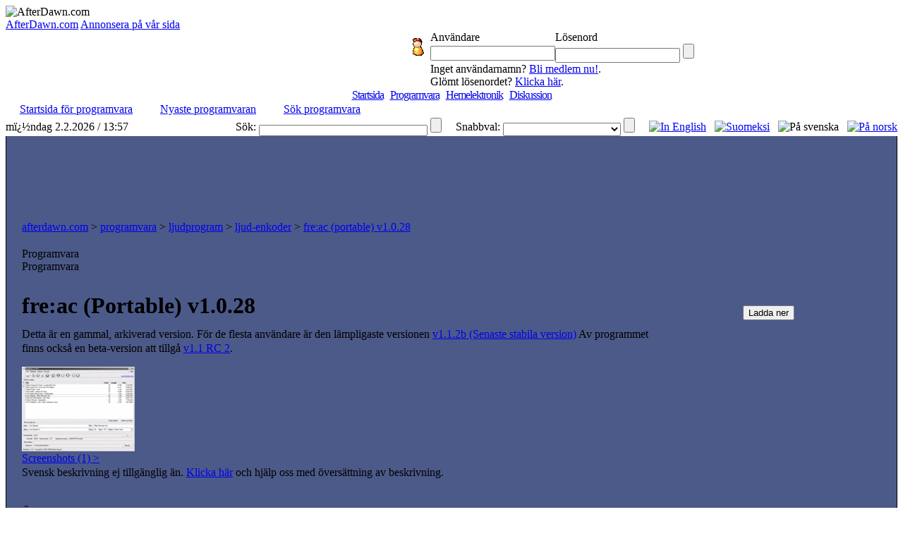

--- FILE ---
content_type: text/html;charset=windows-1252
request_url: http://sv.afterdawn.com/programvara/ljudprogram/ljud_enkoder/bonkenc_portable.cfm/v1_0_28
body_size: 6817
content:



	<script type="text/javascript" src="https://cdn2.afterdawn.fi/scripts/jquery-lite.js"></script>
	
		<script type="text/javascript" src="https://cdn2.afterdawn.fi/scripts/thickbox-sv-3-1.js"></script>
	
	<link rel="stylesheet" href="https://cdn1.afterdawn.fi/scripts/ThickBox.css" type="text/css" media="screen" />



<!DOCTYPE HTML PUBLIC "-//W3C//DTD HTML 4.0 Transitional//EN">

<html>
<head>
	<title>fre:ac  (Portable) v1.0.28 (freeware)</title>
	<meta name="Author" content="AfterDawn.com">
	<meta name="Classification" content="DivX, DVDR, video, audio, packning, editering, nyheter och program.">
	<meta name="Description" content="">
	<meta name="KeyWords" content="">
	<META HTTP-EQUIV="Expires" CONTENT="Mon, 06 Jan 1990 00:00:01 GMT">
	<META HTTP-EQUIV="Pragma" CONTENT="no-cache">
	<meta http-equiv="Content-Type" content="text/html;charset=windows-1252">
	<meta HTTP-EQUIV="Content-Language" content="SV">
	<META NAME="revisit-after" CONTENT="1 days">
	<META name="Distribution" content="Global">
	<!-- TradeDoubler site verification 1478163 -->
	<link rel="P3Pv1" href="http://www.afterdawn.com/w3c/p3p.xml">
	<link rel="alternate" type="application/rss+xml" href="http://rss.afterdawn.com/software_swe_updates.xml" title="AfterDawn programvara nyaste uppdateringar">
	<link rel="STYLESHEET" type="text/css" href="http://i.afterdawn.com/v3/adv3d.css?260202">
	<link rel="STYLESHEET" type="text/css" href="http://i.afterdawn.com/v3/ad_structure.css?260202">
	<link rel="STYLESHEET" type="text/css" href="http://i.afterdawn.com/v3/sideboxes.css?260202">
	<link rel="apple-touch-icon" href="http://i.afterdawn.com/v3/apple-touch-icon2.png" type="image/png" />
	
	<script type="text/javascript" src="https://cdn3.afterdawn.fi/filepedia_fin/fp_software_specific.js"></script>
	
	
	<script data-ad-client="ca-pub-5626074131133514" async src="https://pagead2.googlesyndication.com/pagead/js/adsbygoogle.js"></script>
</head>
<body>

	

<div id="afterdawn_logo">
	
	
	
		
	
	<img src="http://i.afterdawn.com/v3/afterdawn_logo.gif" alt="AfterDawn.com" usemap="#logomap">
	<map id="logomap" name="logomap">
		<area shape="poly" coords="297,63,298,38,71,32,57,1,25,8,8,35,9,82,53,65" href="/">
	</map>
</div>





	<div class="topbar_links">
		
			<span><a href="http://sv.afterdawn.com/general/company.cfm">AfterDawn.com</a></span>
		
			<span><a href="http://sv.afterdawn.com/general/annonsera.cfm">Annonsera på vår sida</a></span>
		
	</div>




	<div id="top_forms">
		<table cellpadding="0" cellspacing="0">
			<tr>
				<td rowspan="5" class="top_spacer">
					<img src="http://i.afterdawn.com/v3/spacer.gif" width="567" height="1" alt="">
				</td>
			</tr>
			<tr>
				<td rowspan="2" width="35" align="center">
					<img src="http://i.blasteroids.com/top_form_usr.gif" width="16" height="25" alt="User" class="icon">
				</td>
				
					<td>Användare</td>
					<td>Lösenord</td>
				
				<td rowspan="2">&nbsp;</td>
			</tr>
			<tr>
				
					<form action="http://loggain.afterdawn.com/login.cfm" method="post">
						<td>
							<input type="text" name="user">
						</td>
						<td>
							<input type="password" name="pwd">
							<input type="submit" value="" class="submit">
						</td>
					</form>
				
			</tr>
			<tr>
				<td class="corner_left">&nbsp;</td>
				
					<td colspan="2" class="register_link">
						Inget användarnamn? <a href="http://loggain.afterdawn.com/joinform.cfm">Bli medlem nu!</a>.<br />
						Glömt lösenordet? <a href="http://loggain.afterdawn.com/lost_password.cfm">Klicka här</a>.
					</td>
				
				<td class="corner_right">&nbsp;</td>
			</tr>
			<tr>
				<td colspan="4" class="top_spacer">
					<img src="http://i.afterdawn.com/v3/spacer.gif" width="220" height="1" alt="">
				</td>
			</tr>
		</table>
	</div>


<!-- google_ad_section_start(weight=ignore) -->
<table border="0" cellpadding="0" cellspacing="0" height="100%" width="100%">
	<tr>
		<td align="center" valign="top">
			<table border="0" cellpadding="0" cellspacing="0" width="100%">
				<tr>
					<td align="left" colspan="2">
						<table align="left" border="0" cellpadding="0" cellspacing="0" width="100%">
							<tr>
								<td valign="top">
								</td>
								<td>
									<table cellpadding="0" cellspacing="0" width="100%">
										

<tr>
	<td colspan="2" align="center">
		
		
			<div class="menu" style="letter-spacing:-1px;">
				<nobr>
				
				
				
					
					<span class="two">&nbsp;</span>
					<span class="not_selected"><a href="http://sv.afterdawn.com/">Startsida</a></span>
				
					
						
						
					
					<span class="twentyone">&nbsp;</span>
					<span class="selected"><a href="http://sv.afterdawn.com/programvara/">Programvara</a></span>
				
					
						
						
					
					<span class="twelve">&nbsp;</span>
					<span class="not_selected"><a href="http://sv.afterdawn.com/hemelektronik/">Hemelektronik</a></span>
				
					
						
						
					
					<span class="twentytwo">&nbsp;</span>
					<span class="not_selected"><a href="http://diskussion.afterdawn.com/">Diskussion</a></span>
				
				
					
				
				<span class="twenty">&nbsp;</span>
				</nobr>
			</div>
		 

	</td>
</tr>


<tr>
	<td class="submenubg" colspan="2" width="100%" height="23">
		<table border="0" cellpadding="0" cellspacing="0">
			<tr>
		  		<td class="submenu">

  <nobr><img src="http://i.afterdawn.com/v3/subarrow2.gif" width="16" height="14">&nbsp;<a href="/programvara/" class="submenu" style="padding-right:3px">Startsida för programvara</a><span style="font-weight:bold">&nbsp;&nbsp;&nbsp;</span></nobr>

  <nobr><img src="http://i.afterdawn.com/v3/subarrow2.gif" width="16" height="14">&nbsp;<a href="/programvara/nyaste_programvaran/" class="submenu" style="padding-right:3px">Nyaste programvaran</a><span style="font-weight:bold">&nbsp;&nbsp;&nbsp;</span></nobr>

  <nobr><img src="http://i.afterdawn.com/v3/subarrow2.gif" width="16" height="14">&nbsp;<a href="/sok/programvara.cfm" class="submenu" style="padding-right:3px">Sök programvara</a>


				</td>
			</tr>
		</table>
	</td>
</tr>


	<tr>
		<td align="left" class="langselect_a"><nobr>mï¿½ndag 2.2.2026 / 13:57</nobr></td>
		<td align="right" class="langselect_b">
			<table cellpadding="0" cellspacing="0" border="0">
				<td class="langselect_c">Sök:&nbsp;</td>
				<form name="searchbox" action="http://sv.afterdawn.com/sok/sokresultat.cfm" method="get">
					<td class="langselect_d">
						<input style="font-size:9px; font-family:Verdana, Geneva, Arial, Helvetica, sans-serif;" vspace="0" name="q" size="45" maxlength="150" type="text">
						<input type="submit" value="" class="quickmenu_gobutton" name="sa"/>
						<input type="hidden" name="domains" value="afterdawn.com"></input>
						<input type="hidden" name="sitesearch" value="afterdawn.com"></input>
						<input type="hidden" name="client" value="pub-5626074131133514"></input>
						<input type="hidden" name="forid" value="1"></input>
						<input type="hidden" name="channel" value="6372662082"></input>
						<input type="hidden" name="ie" value="ISO-8859-1"></input>
						<input type="hidden" name="oe" value="ISO-8859-1"></input>
						<input type="hidden" name="cof" value="GALT:#000080;GL:1;DIV:#FFFFFF;VLC:000080;AH:center;BGC:FFFFFF;LBGC:3D486E;ALC:000080;LC:000080;T:000000;GFNT:DDDDFD;GIMP:DDDDFD;LH:50;LW:150;L:http://i.afterdawn.com/afterdawn_google_logo.gif;S:http://www.afterdawn.com/;FORID:11"></input>
						<input type="hidden" name="hl" value="sv"></input>
						<input type="hidden" name="lr" value="lang_sv"></input>
					</td>
				</form>
				<td class="langselect_c">&nbsp;&nbsp;&nbsp;&nbsp;&nbsp;Snabbval:&nbsp;</td>
				<form name="quickmenu" action="http://sv.afterdawn.com/" method="post">
					<input type="hidden" name="page" value="Programvara">
					<input type="hidden" name="lang" value="swe">
					<input type="hidden" name="subalign" value="home">
					<td class="langselect_d">
						<select name="quick" class="langselect" onchange="document.location=(this.options[this.selectedIndex].value)">
							<option value=""></option>
							<option value="http://sv.afterdawn.com/programvara/nyaste_programvaran/">Nyaste uppdateringar</option>
							<option value="http://sv.afterdawn.com/programvara/popularaste_programvaran/">Populäraste programmen</option>
							<option value="http://diskussion.afterdawn.com/">Diskussion</option>
						</select>
						<input type="submit" value="" class="quickmenu_gobutton"/>
					</td>
				</form>
				<td class="langselect_c">&nbsp;&nbsp;&nbsp;&nbsp;&nbsp;</td>

				<td class="langselect_d">
					<a href="http://www.afterdawn.com/"><img src="http://i.afterdawn.com/v3/flag_eng.gif" alt="In English" title="In English" /></a>&nbsp;&nbsp;
					<a href="http://fin.afterdawn.com/"><img src="http://i.afterdawn.com/v3/flag_fin.gif" alt="Suomeksi" title="Suomeksi" /></a>&nbsp;&nbsp;
					<img src="http://i.afterdawn.com/v3/flag_swe.gif" alt="På svenska" title="På svenska" />&nbsp;&nbsp;
					<a href="http://no.afterdawn.com/"><img src="https://cdn3.afterdawn.fi/v3/flag_nor.gif" alt="På norsk" title="På norsk" /></a>
				</td>

			</table>
		</td>
	</tr>

				<tr>
					<td align="left" colspan="2" style="background-color:#4C5A89; padding:10px 2px 10px 2px; border:1px solid black; border-top:0px" width="100%">
						
						  
<div align="center">
	<script type="text/javascript"><!--
		google_ad_client = "pub-5626074131133514";
		/* ad/swe - main site, top 728x90 */
		google_ad_slot = "5797418891";
		google_ad_width = 728;
		google_ad_height = 90;
		//-->
	</script>
	<script type="text/javascript" src="http://pagead2.googlesyndication.com/pagead/show_ads.js">
	</script>
</div>

						
				  		<table border="0" cellpadding="0" cellspacing="10" width="100%">
				    	  <tr>
						    	<td valign="top">
				      				<table border="0" class="maintable" cellpadding="10" cellspacing="0" width="100%">
					    				<tr>
						  					<td class="path" colspan="2"><a href="http://sv.afterdawn.com/" class="path">afterdawn.com</a> &gt; <a href="http://sv.afterdawn.com/programvara/" class="path">programvara</a> &gt; <a href="http://sv.afterdawn.com/programvara/ljudprogram/" class="path">ljudprogram</a> &gt; <a href="http://sv.afterdawn.com/programvara/ljudprogram/ljud_enkoder/" class="path">ljud-enkoder</a> &gt; <a href="http://sv.afterdawn.com/programvara/ljudprogram/ljud_enkoder/bonkenc_portable.cfm" class="path">fre:ac  (portable) v1.0.28</a</td>
										</tr>
										<tr>
											<td valign="top">
												



<table border="0" cellpadding="0" cellspacing="0">
  <tr>
    <td background="http://i.afterdawn.com/v3/titlebg5.gif" class="titlepic" width="356" height="30">
      <div class="subhead1">Programvara</div>
      <div class="subhead2">Programvara</div>
    </td>
  </tr>
</table>




												<table border="0" cellpadding="0" cellspacing="0" class="maintable2">
													<tr>
														<td valign="top">
															<table cellpadding="0" cellspacing="0"><!-- google_ad_section_end(weight=ignore) -->



	

		

		
			<tr>
				<td valign="top">

				<table cellpadding="0" cellspacing="0" width="100%">
					<tr style="height:200px;">
						<td class="smalltext" valign="top" style="line-height:20px">
						
						<h1>fre:ac  (Portable) v1.0.28</h1>
						
						
							
	 
	
	
		
		<p id="version-message">Detta är en gammal, arkiverad version. För de flesta användare är den lämpligaste versionen <a href="/programvara/ljudprogram/ljud_enkoder/bonkenc_portable.cfm/v1_1_2b">v1.1.2b (Senaste stabila version)</a> Av programmet finns också en beta-version att tillgå <a href="/programvara/ljudprogram/ljud_enkoder/bonkenc_portable.cfm/v1_1_rc_2">v1.1 RC 2</a>.<br /></p>
	



						
						
						<div class="file_desc">
							

								
									<div class="screenshot">
									
										<a href="https://cdn2.afterdawn.fi/screenshots/normal/1934.jpg" rel="galleria" title="fre:ac  (Portable) v1.0.14&nbsp;screenshot" target="_blank" class="thickbox" ><img src="https://cdn2.afterdawn.fi/screenshots/thumbs/1934.png" width="160px" height="120px" /><br />Screenshots&nbsp;(1)&nbsp;&gt;</a>
									
									</div>
								

								

									
										Svensk beskrivning ej tillgänglig än. <a href="http://sv.afterdawn.com/programvara/content_correction.cfm?software_id=2521">Klicka här</a> och hjälp oss med översättning av beskrivning.
									

								

							
						</div>
						
						
						
							<br />
							<p class="editions">
								<strong>Övriga editioner:</strong><br />
								
									<a href="/programvara/ljudprogram/ljud_enkoder/fre_ac_bonkenc_portableapps.cfm" id="rightbar_link">fre:ac (PortableApps)</a><br />
								
									<a href="/programvara/ljudprogram/ljud_enkoder/fre_ac_bonkenc_portableapps.cfm" id="rightbar_link">fre:ac (PortableApps)</a><br />
								
									<a href="/programvara/ljudprogram/ljud_enkoder/fre_ac_bonkenc_portableapps.cfm" id="rightbar_link">fre:ac (PortableApps)</a><br />
								
									<a href="/programvara/ljudprogram/ljud_enkoder/fre_ac_bonkenc_portableapps.cfm" id="rightbar_link">fre:ac (PortableApps)</a><br />
								
									<a href="/programvara/ljudprogram/ljud_enkoder/fre_ac_bonkenc_portableapps.cfm" id="rightbar_link">fre:ac (PortableApps)</a><br />
								
									<a href="/programvara/ljudprogram/ljud_enkoder/fre_ac_bonkenc_portableapps.cfm" id="rightbar_link">fre:ac (PortableApps)</a><br />
								
									<a href="/programvara/ljudprogram/ljud_enkoder/fre_ac_bonkenc_portableapps.cfm" id="rightbar_link">fre:ac (PortableApps)</a><br />
								
									<a href="/programvara/ljudprogram/ljud_enkoder/fre_ac_bonkenc_portableapps.cfm" id="rightbar_link">fre:ac (PortableApps)</a><br />
								
									<a href="/programvara/ljudprogram/ljud_enkoder/fre_ac_bonkenc_portableapps.cfm" id="rightbar_link">fre:ac (PortableApps)</a><br />
								
									<a href="/programvara/ljudprogram/ljud_enkoder/fre_ac_bonkenc_portableapps.cfm" id="rightbar_link">fre:ac (PortableApps)</a><br />
								
									<a href="/programvara/ljudprogram/ljud_enkoder/fre_ac_bonkenc_portableapps.cfm" id="rightbar_link">fre:ac (PortableApps)</a><br />
								
									<a href="/programvara/ljudprogram/ljud_enkoder/fre_ac_-_free_audio_converter_bonkenc.cfm" id="rightbar_link">fre:ac - free audio converter</a><br />
								
									<a href="/programvara/ljudprogram/ljud_enkoder/fre_ac_-_free_audio_converter_bonkenc.cfm" id="rightbar_link">fre:ac - free audio converter</a><br />
								
									<a href="/programvara/ljudprogram/ljud_enkoder/fre_ac_-_free_audio_converter_bonkenc.cfm" id="rightbar_link">fre:ac - free audio converter</a><br />
								
									<a href="/programvara/ljudprogram/ljud_enkoder/fre_ac_-_free_audio_converter_bonkenc.cfm" id="rightbar_link">fre:ac - free audio converter</a><br />
								
									<a href="/programvara/ljudprogram/ljud_enkoder/fre_ac_-_free_audio_converter_bonkenc.cfm" id="rightbar_link">fre:ac - free audio converter</a><br />
								
									<a href="/programvara/ljudprogram/ljud_enkoder/fre_ac_-_free_audio_converter_bonkenc.cfm" id="rightbar_link">fre:ac - free audio converter</a><br />
								
									<a href="/programvara/ljudprogram/ljud_enkoder/fre_ac_-_free_audio_converter_bonkenc.cfm" id="rightbar_link">fre:ac - free audio converter</a><br />
								
									<a href="/programvara/ljudprogram/ljud_enkoder/fre_ac_-_free_audio_converter_bonkenc.cfm" id="rightbar_link">fre:ac - free audio converter</a><br />
								
									<a href="/programvara/ljudprogram/ljud_enkoder/fre_ac_-_free_audio_converter_bonkenc.cfm" id="rightbar_link">fre:ac - free audio converter</a><br />
								
									<a href="/programvara/ljudprogram/ljud_enkoder/fre_ac_-_free_audio_converter_bonkenc.cfm" id="rightbar_link">fre:ac - free audio converter</a><br />
								
									<a href="/programvara/ljudprogram/ljud_enkoder/fre_ac_-_free_audio_converter_bonkenc.cfm" id="rightbar_link">fre:ac - free audio converter</a><br />
								
									<a href="/programvara/ljudprogram/ljud_enkoder/fre_ac_-_free_audio_converter_bonkenc.cfm" id="rightbar_link">fre:ac - free audio converter</a><br />
								
									<a href="/programvara/ljudprogram/ljud_enkoder/fre_ac_-_free_audio_converter_bonkenc.cfm" id="rightbar_link">fre:ac - free audio converter</a><br />
								
									<a href="/programvara/ljudprogram/ljud_enkoder/fre_ac_-_free_audio_converter_bonkenc.cfm" id="rightbar_link">fre:ac - free audio converter</a><br />
								
									<a href="/programvara/ljudprogram/ljud_enkoder/fre_ac_-_free_audio_converter_bonkenc.cfm" id="rightbar_link">fre:ac - free audio converter</a><br />
								
									<a href="/programvara/ljudprogram/ljud_enkoder/fre_ac_-_free_audio_converter_bonkenc.cfm" id="rightbar_link">fre:ac - free audio converter</a><br />
								
									<a href="/programvara/ljudprogram/ljud_enkoder/fre_ac_-_free_audio_converter_bonkenc.cfm" id="rightbar_link">fre:ac - free audio converter</a><br />
								
									<a href="/programvara/ljudprogram/ljud_enkoder/fre_ac_-_free_audio_converter_bonkenc.cfm" id="rightbar_link">fre:ac - free audio converter</a><br />
								
									<a href="/programvara/ljudprogram/ljud_enkoder/fre_ac_-_free_audio_converter_bonkenc.cfm" id="rightbar_link">fre:ac - free audio converter</a><br />
								
									<a href="/programvara/ljudprogram/ljud_enkoder/fre_ac_-_free_audio_converter_bonkenc.cfm" id="rightbar_link">fre:ac - free audio converter</a><br />
								
									<a href="/programvara/ljudprogram/ljud_enkoder/fre_ac_-_free_audio_converter_bonkenc.cfm" id="rightbar_link">fre:ac - free audio converter</a><br />
								
									<a href="/programvara/ljudprogram/ljud_enkoder/fre_ac_-_free_audio_converter_bonkenc.cfm" id="rightbar_link">fre:ac - free audio converter</a><br />
								
									<a href="/programvara/ljudprogram/ljud_enkoder/fre_ac_-_free_audio_converter_bonkenc.cfm" id="rightbar_link">fre:ac - free audio converter</a><br />
								
									<a href="/programvara/ljudprogram/ljud_enkoder/fre_ac_-_free_audio_converter_bonkenc.cfm" id="rightbar_link">fre:ac - free audio converter</a><br />
								
									<a href="/programvara/ljudprogram/ljud_enkoder/fre_ac_-_free_audio_converter_bonkenc.cfm" id="rightbar_link">fre:ac - free audio converter</a><br />
								
									<a href="/programvara/ljudprogram/ljud_enkoder/fre_ac_-_free_audio_converter_bonkenc.cfm" id="rightbar_link">fre:ac - free audio converter</a><br />
								
									<a href="/programvara/ljudprogram/ljud_enkoder/fre_ac_-_free_audio_converter_64-bit.cfm" id="rightbar_link">fre:ac - free audio converter (64-bit Portable)</a><br />
								
									<a href="/programvara/ljudprogram/ljud_enkoder/fre_ac_-_free_audio_converter_64-bit.cfm" id="rightbar_link">fre:ac - free audio converter (64-bit Portable)</a><br />
								
									<a href="/programvara/ljudprogram/ljud_enkoder/fre_ac_-_free_audio_converter_64-bit.cfm" id="rightbar_link">fre:ac - free audio converter (64-bit Portable)</a><br />
								
									<a href="/programvara/ljudprogram/ljud_enkoder/fre_ac_-_free_audio_converter_64-bit.cfm" id="rightbar_link">fre:ac - free audio converter (64-bit Portable)</a><br />
								
									<a href="/programvara/ljudprogram/ljud_enkoder/fre_ac_-_free_audio_converter_64-bit.cfm" id="rightbar_link">fre:ac - free audio converter (64-bit Portable)</a><br />
								
									<a href="/programvara/ljudprogram/ljud_enkoder/fre_ac_-_free_audio_converter_64-bit.cfm" id="rightbar_link">fre:ac - free audio converter (64-bit Portable)</a><br />
								
									<a href="/programvara/ljudprogram/ljud_enkoder/fre_ac_-_free_audio_converter_64-bit.cfm" id="rightbar_link">fre:ac - free audio converter (64-bit Portable)</a><br />
								
									<a href="/programvara/ljudprogram/ljud_enkoder/fre_ac_-_free_audio_converter_64-bit.cfm" id="rightbar_link">fre:ac - free audio converter (64-bit Portable)</a><br />
								
									<a href="/programvara/ljudprogram/ljud_enkoder/fre_ac_-_free_audio_converter_64-bit.cfm" id="rightbar_link">fre:ac - free audio converter (64-bit Portable)</a><br />
								
									<a href="/programvara/ljudprogram/ljud_enkoder/fre_ac_-_free_audio_converter_64-bit.cfm" id="rightbar_link">fre:ac - free audio converter (64-bit Portable)</a><br />
								
									<a href="/programvara/ljudprogram/ljud_enkoder/fre_ac_-_free_audio_converter_64-bit.cfm" id="rightbar_link">fre:ac - free audio converter (64-bit Portable)</a><br />
								
									<a href="/programvara/ljudprogram/ljud_enkoder/fre_ac_-_free_audio_converter_64-bit.cfm" id="rightbar_link">fre:ac - free audio converter (64-bit Portable)</a><br />
								
									<a href="/programvara/ljudprogram/ljud_enkoder/fre-ac-free-audio-converter-64-bit.cfm" id="rightbar_link">fre:ac - free audio converter (64-bit)</a><br />
								
									<a href="/programvara/ljudprogram/ljud_enkoder/fre-ac-free-audio-converter-64-bit.cfm" id="rightbar_link">fre:ac - free audio converter (64-bit)</a><br />
								
									<a href="/programvara/ljudprogram/ljud_enkoder/fre-ac-free-audio-converter-64-bit.cfm" id="rightbar_link">fre:ac - free audio converter (64-bit)</a><br />
								
									<a href="/programvara/ljudprogram/ljud_enkoder/fre-ac-free-audio-converter-64-bit.cfm" id="rightbar_link">fre:ac - free audio converter (64-bit)</a><br />
								
									<a href="/programvara/ljudprogram/ljud_enkoder/fre-ac-free-audio-converter-64-bit.cfm" id="rightbar_link">fre:ac - free audio converter (64-bit)</a><br />
								
									<a href="/programvara/ljudprogram/ljud_enkoder/fre-ac-free-audio-converter-64-bit.cfm" id="rightbar_link">fre:ac - free audio converter (64-bit)</a><br />
								
									<a href="/programvara/ljudprogram/ljud_enkoder/fre-ac-free-audio-converter-64-bit.cfm" id="rightbar_link">fre:ac - free audio converter (64-bit)</a><br />
								
									<a href="/programvara/ljudprogram/ljud_enkoder/fre-ac-free-audio-converter-64-bit.cfm" id="rightbar_link">fre:ac - free audio converter (64-bit)</a><br />
								
									<a href="/programvara/ljudprogram/ljud_enkoder/fre-ac-free-audio-converter-64-bit.cfm" id="rightbar_link">fre:ac - free audio converter (64-bit)</a><br />
								
									<a href="/programvara/ljudprogram/ljud_enkoder/fre_ac_-_free_audio_converter_bonkenc_for_mac_os_x.cfm" id="rightbar_link">fre:ac - free audio converter for Mac OS X</a><br />
								
									<a href="/programvara/ljudprogram/ljud_enkoder/fre_ac_-_free_audio_converter_bonkenc_for_mac_os_x.cfm" id="rightbar_link">fre:ac - free audio converter for Mac OS X</a><br />
								
									<a href="/programvara/ljudprogram/ljud_enkoder/fre_ac_-_free_audio_converter_bonkenc_for_mac_os_x.cfm" id="rightbar_link">fre:ac - free audio converter for Mac OS X</a><br />
								
									<a href="/programvara/ljudprogram/ljud_enkoder/fre_ac_-_free_audio_converter_bonkenc_for_mac_os_x.cfm" id="rightbar_link">fre:ac - free audio converter for Mac OS X</a><br />
								
									<a href="/programvara/ljudprogram/ljud_enkoder/fre_ac_-_free_audio_converter_bonkenc_for_mac_os_x.cfm" id="rightbar_link">fre:ac - free audio converter for Mac OS X</a><br />
								
									<a href="/programvara/ljudprogram/ljud_enkoder/fre_ac_-_free_audio_converter_bonkenc_for_mac_os_x.cfm" id="rightbar_link">fre:ac - free audio converter for Mac OS X</a><br />
								
									<a href="/programvara/ljudprogram/ljud_enkoder/fre_ac_-_free_audio_converter_bonkenc_for_mac_os_x.cfm" id="rightbar_link">fre:ac - free audio converter for Mac OS X</a><br />
								
									<a href="/programvara/ljudprogram/ljud_enkoder/fre_ac_-_free_audio_converter_bonkenc_for_mac_os_x.cfm" id="rightbar_link">fre:ac - free audio converter for Mac OS X</a><br />
								
									<a href="/programvara/ljudprogram/ljud_enkoder/fre_ac_-_free_audio_converter_bonkenc_for_mac_os_x.cfm" id="rightbar_link">fre:ac - free audio converter for Mac OS X</a><br />
								
							</p>
						
						

						</td>
						<td align="center" valign="top" width="300" style="padding:10px" rowspan="2">

							<div id="software_info">

								
								

	<div class="downloadBox">
		
			<form action="/programvara/download_splash.cfm/bonkenc_portable" method="post">
				<input type="hidden" name="version_id" value="117288">
				<input type="hidden" name="software_id" value="2521">

				<input type="submit" name="download_hanikka_01" alt="Ladda ner" title="Ladda ner" class="download_hanikka" value="Ladda ner" />

				
					<input type="hidden" name="mirror" value="0">
				
			</form>
		

	</div>

	







	<div>

		<script type="text/javascript"><!--
		google_ad_client = "pub-5626074131133514";
		/* ad/swe - software description 300x250 box */
		google_ad_slot = "3255667761";
		google_ad_width = 300;
		google_ad_height = 250;
		//-->
		</script>
		<script type="text/javascript"
		src="http://pagead2.googlesyndication.com/pagead/show_ads.js">
		</script>

	</div>



<br />




 	<table cellpadding="0" cellspacing="0" class="maintable" width="300">
		<tr>
			<td class="infotitle" colspan="2" valign="top">fre:ac  (Portable)</td>
		</tr>
		<tr>

			<td class="infotopic2" valign="top">Programlicens:</td>
			<td class="infodata2" valign="top">Freeware</td>
		</tr>
		
		<tr>
			<td class="infodata2" valign="top" align="center" colspan="2"><a href="/programvara/kallkoder/bonkenc_portable.cfm">Ladda ned källkoden</a></td>
		</tr>
		
		<tr>

			<td class="infotopic2" valign="top">Operativsystem:</td>
			<td class="infodata2" valign="top">Vista/ Win10/ Win2k/ Win7/ Win8/ WinXP</td>
		</tr>
		<tr>
			<td class="infotopic" valign="top">Införd:</td>
			<td class="infodata" valign="top">1.12.2009</td>
		</tr>
		<tr>
			<td class="infotopic" valign="top">Uppdaterat:</td>
			<td class="infodata" valign="top">10.7.2020</td>
		</tr>
		<tr>
			<td class="infotopic2" valign="top">Nedladdningar:</td>
			<td class="infodata2" valign="top">    8,438&nbsp;gånger</td>
		</tr>

		

			<tr>
				<td class="infotopic" valign="top">Filstorlek:</td>
				<td class="infodata" valign="top">  5.74 MB</td>
			</tr>

		

		<tr>
			<td class="infotopic2" valign="top">Programmets hemsida:</td>
			<td class="infodata2" valign="top"><a onClick="this.href=FCx(this.href);" href="http://portableapps.com/apps/music_video/bonkenc_portable" target="_blank">Klicka här</a></td>

		</tr>
	

		<tr>
			<td class="infotopic" valign="top" style="border-bottom:0px">Värdering:</td>
			<td class="infodata" valign="top" style="padding-bottom:10px; border-bottom:0px">
			&nbsp;
				<img src="https://cdn2.afterdawn.fi/v3/rating_3.gif" width="63" height="20" alt="[arvostelu]" border="0"><br />
				2.94&nbsp;(18&nbsp;röster )
			

			</td>
		</tr>
	</table>



								

								
								
									
									
									<div class="software_extra_info" id="other_versions">
										<h3>Övriga versioner</h3>
											

												<a class="showAllVersions" id="labelToggleVersions" onClick="toggleListVisibility('versionList','labelToggleVersions','Visa alla versioner (total 28)','Visa bara de senaste versionerna')">Visa alla versioner (total 28)</a>

											
										</ul>
										<div id="versionList" class="compressed">
											<ul>
												
												
													
													
													
													
													
													
														
														
															
																
																
																
															
														
													<li class="default" id="latest_stable" title="Detta är den senaste stabila versionen av programmet.">
														<a href="/programvara/ljudprogram/ljud_enkoder/bonkenc_portable.cfm"><span class="link">fre:ac  (Portable) v1.1.2b</span>
															
																<br>
																<span class="specifier">
																	(Senaste&nbsp;stabil&nbsp;version)
																</span>
															
														</a>
													</li>
												
													
													
													
													
													
													
														
														
													<li class="default" title="">
														<a href="/programvara/ljudprogram/ljud_enkoder/bonkenc_portable.cfm/v1_1_2a"><span class="link">fre:ac  (Portable) v1.1.2a</span>
															
														</a>
													</li>
												
													
													
													
													
													
													
														
														
													<li class="default" title="">
														<a href="/programvara/ljudprogram/ljud_enkoder/bonkenc_portable.cfm/v1_1_2"><span class="link">fre:ac  (Portable) v1.1.2</span>
															
														</a>
													</li>
												
													
													
													
													
													
													
														
														
													<li class="default" title="">
														<a href="/programvara/ljudprogram/ljud_enkoder/bonkenc_portable.cfm/v1_1_1"><span class="link">fre:ac  (Portable) v1.1.1</span>
															
														</a>
													</li>
												
													
													
													
													
													
													
														
														
													<li class="default" title="">
														<a href="/programvara/ljudprogram/ljud_enkoder/bonkenc_portable.cfm/v1_1"><span class="link">fre:ac  (Portable) v1.1</span>
															
														</a>
													</li>
												
													
													
													
													
													
													
														
														
															
																
																
																
															
														
													<li class="default" id="latest_beta" title="Detta är den senaste beta-versionen av programmet.">
														<a href="/programvara/ljudprogram/ljud_enkoder/bonkenc_portable.cfm/v1_1_rc_2"><span class="link">fre:ac  (Portable) v1.1 RC 2</span>
															
																<br>
																<span class="specifier">
																	(Senaste&nbsp;beta&nbsp;version)
																</span>
															
														</a>
													</li>
												
													
													
													
													
													
														
													
														
														
													<li class="hidden" title="">
														<a href="/programvara/ljudprogram/ljud_enkoder/bonkenc_portable.cfm/v1_1_rc1"><span class="link">fre:ac  (Portable) v1.1 RC1</span>
															
														</a>
													</li>
												
													
													
													
													
													
														
													
														
														
													<li class="hidden" title="">
														<a href="/programvara/ljudprogram/ljud_enkoder/bonkenc_portable.cfm/v1_0_33"><span class="link">fre:ac  (Portable) v1.0.33</span>
															
														</a>
													</li>
												
													
													
													
													
													
														
													
														
														
													<li class="hidden" title="">
														<a href="/programvara/ljudprogram/ljud_enkoder/bonkenc_portable.cfm/v1_1_beta_3"><span class="link">fre:ac  (Portable) v1.1 Beta 3</span>
															
														</a>
													</li>
												
													
													
													
													
													
														
													
														
														
													<li class="hidden" title="">
														<a href="/programvara/ljudprogram/ljud_enkoder/bonkenc_portable.cfm/v1_1_beta_1"><span class="link">fre:ac  (Portable) v1.1 Beta 1</span>
															
														</a>
													</li>
												
													
													
													
													
													
														
													
														
														
													<li class="hidden" title="">
														<a href="/programvara/ljudprogram/ljud_enkoder/bonkenc_portable.cfm/v1_1_alpha_20181201a"><span class="link">fre:ac  (Portable) v1.1 Alpha 20181201a</span>
															
														</a>
													</li>
												
													
													
													
													
													
														
													
														
														
													<li class="hidden" title="">
														<a href="/programvara/ljudprogram/ljud_enkoder/bonkenc_portable.cfm/v1_0_32"><span class="link">fre:ac  (Portable) v1.0.32</span>
															
														</a>
													</li>
												
													
													
													
													
													
														
													
														
														
													<li class="hidden" title="">
														<a href="/programvara/ljudprogram/ljud_enkoder/bonkenc_portable.cfm/v1_0_31"><span class="link">fre:ac  (Portable) v1.0.31</span>
															
														</a>
													</li>
												
													
													
													
													
													
														
													
														
														
													<li class="hidden" title="">
														<a href="/programvara/ljudprogram/ljud_enkoder/bonkenc_portable.cfm/v1_0_30"><span class="link">fre:ac  (Portable) v1.0.30</span>
															
														</a>
													</li>
												
													
													
													
													
													
														
													
														
														
													<li class="hidden" title="">
														<a href="/programvara/ljudprogram/ljud_enkoder/bonkenc_portable.cfm/v1_0_29"><span class="link">fre:ac  (Portable) v1.0.29</span>
															
														</a>
													</li>
												
													
													
													
													
													
													
														
															
															
															
														
														
													<li class="selected" title="Selected. ">
														<a href="/programvara/ljudprogram/ljud_enkoder/bonkenc_portable.cfm/v1_0_28"><span class="link">fre:ac  (Portable) v1.0.28</span>
															
														</a>
													</li>
												
													
													
													
													
													
														
													
														
														
													<li class="hidden" title="">
														<a href="/programvara/ljudprogram/ljud_enkoder/bonkenc_portable.cfm/v1_0_26"><span class="link">fre:ac  (Portable) v1.0.26</span>
															
														</a>
													</li>
												
													
													
													
													
													
														
													
														
														
													<li class="hidden" title="">
														<a href="/programvara/ljudprogram/ljud_enkoder/bonkenc_portable.cfm/v1_1_beta"><span class="link">fre:ac  (Portable) v1.1 Beta</span>
															
														</a>
													</li>
												
													
													
													
													
													
														
													
														
														
													<li class="hidden" title="">
														<a href="/programvara/ljudprogram/ljud_enkoder/bonkenc_portable.cfm/v1_0_25"><span class="link">fre:ac  (Portable) v1.0.25</span>
															
														</a>
													</li>
												
													
													
													
													
													
														
													
														
														
													<li class="hidden" title="">
														<a href="/programvara/ljudprogram/ljud_enkoder/bonkenc_portable.cfm/v1_0_24"><span class="link">fre:ac  (Portable) v1.0.24</span>
															
														</a>
													</li>
												
													
													
													
													
													
														
													
														
														
													<li class="hidden" title="">
														<a href="/programvara/ljudprogram/ljud_enkoder/bonkenc_portable.cfm/v1_0_23"><span class="link">fre:ac  (Portable) v1.0.23</span>
															
														</a>
													</li>
												
													
													
													
													
													
														
													
														
														
													<li class="hidden" title="">
														<a href="/programvara/ljudprogram/ljud_enkoder/bonkenc_portable.cfm/v1_0_22"><span class="link">fre:ac  (Portable) v1.0.22</span>
															
														</a>
													</li>
												
													
													
													
													
													
														
													
														
														
													<li class="hidden" title="">
														<a href="/programvara/ljudprogram/ljud_enkoder/bonkenc_portable.cfm/v1_0_21a"><span class="link">fre:ac  (Portable) v1.0.21a</span>
															
														</a>
													</li>
												
													
													
													
													
													
														
													
														
														
													<li class="hidden" title="">
														<a href="/programvara/ljudprogram/ljud_enkoder/bonkenc_portable.cfm/v1_0_21"><span class="link">fre:ac  (Portable) v1.0.21</span>
															
														</a>
													</li>
												
													
													
													
													
													
														
													
														
														
													<li class="hidden" title="">
														<a href="/programvara/ljudprogram/ljud_enkoder/bonkenc_portable.cfm/v1_20a"><span class="link">fre:ac  (Portable) v1.20a</span>
															
														</a>
													</li>
												
													
													
													
													
													
														
													
														
														
													<li class="hidden" title="">
														<a href="/programvara/ljudprogram/ljud_enkoder/bonkenc_portable.cfm/v1_0_19"><span class="link">fre:ac  (Portable) v1.0.19</span>
															
														</a>
													</li>
												
													
													
													
													
													
														
													
														
														
													<li class="hidden" title="">
														<a href="/programvara/ljudprogram/ljud_enkoder/bonkenc_portable.cfm/v1_0_16"><span class="link">fre:ac  (Portable) v1.0.16</span>
															
														</a>
													</li>
												
													
													
													
													
													
														
													
														
														
													<li class="hidden" title="">
														<a href="/programvara/ljudprogram/ljud_enkoder/bonkenc_portable.cfm/v1_0_14"><span class="link">fre:ac  (Portable) v1.0.14</span>
															
														</a>
													</li>
												
											</ul>
										</div>
									</div>
									<div id="software_legend">
										<p><img src="https://cdn3.afterdawn.fi/v3/sw_icon_beta_whitebg.gif" width="16" height="16" alt="" /> = Senaste beta-version.</p>
										<p><img src="https://cdn1.afterdawn.fi/v3/sw_icon_stable_whitebg.gif" width="16" height="16" alt="" /> = Senaste stabila version.</p>
										<p><img src="https://cdn2.afterdawn.fi/v3/sw_icon_old_whitebg.gif" width="16" height="16" alt="" /> = Äldre version.</p>
									</div>
								
								

								
								
									<div class="software_extra_info">
										<h3>What has been updated?</h3>
										<ul>
											<li>
												<a href="http://sv.afterdawn.com/programvara/versionshistoria/bonkenc_portable.cfm">Se en lista över ändringarna</a>

											</li>
										</ul>
									</div>
								
								
								
									
									<div class="software_extra_info" id="send_email">
										<a href="/programvara/notify_when_updated.cfm?software_id=2521">Sänd mig e-post när en ny version finns tillgänglig</a>
									</div>
									
								
							</div>

						</td>
					</tr>
				
	

			<!-- software_commentary -->
<script type="text/javascript">
	function toggleListVisibilityComments(listId,labelId,labelTextShow,labelTextHide) {
		var targetObject=document.getElementById(listId);
		if (targetObject.className == 'compressed') {
			targetObject.className='full';
			document.getElementById(labelId).innerHTML=labelTextHide;
		}
		else {
			targetObject.className='compressed';
			document.getElementById(labelId).innerHTML=labelTextShow;
		}
	}
</script>




	


	
		

			

			

				<tr>
					<td class="smalltext" valign="top" style="border:0px">

						<table class="forums" cellspacing="0" width="100%" style="border:1px solid black;border-top:0px;border-bottom:0px">
							<tr>
								<td colspan="2" class="forumtabi">Användarnas betyg för programmet</td>
							</tr>
							<tr>
								<td class="content" colspan="2" width="100%" align="center">
									Ingen har hittills betygsatt detta program - bli den första!
								</td>
							</tr>
						</table>

						<table border="0" cellpadding="0" cellspacing="0" width="100%">
							<tr>
							
								
									<td align="right" style="padding-bottom:20px"><a href="http://loggain.afterdawn.com/site_login.cfm?redirect=http%3A%2F%2Fsv%2Eafterdawn%2Ecom%2Fohjelmat%2Fadd%5Freview%2Ecfm%3Fsoftware%5Fid%3D2521" class="forumopt" style="border:1px solid black; border-top:0px"><img src="https://cdn3.afterdawn.fi/v3/f_new.gif" width="16" height="16" border="0" align="absbottom" vspace="1">&nbsp;Betygsätt detta program!</a></td>
								
							
							</tr>
						</table>

					</td>
				</tr>

			

		
	


<!-- / software_commentary -->
			</table>

		</td>
	</tr>

	

		

		

		
			
		

		

	

	<br/>&nbsp;


 				</table>
			</td>



	

	

		
		

		
			<td id="sideboxes" class="narrow">
				
					
					
						
						
						
						
						
						
							
								
								
							
						
							
								
								
							
						

						

					
				
					
					
						
						
						
						
						
						
							
								
								
							
						
							
								
								
							
						

						

					
				
					
					
						
						
						
						
						
						
							
								
								
							
						
							
								
								
							
						

						

					
				
					
					
						
						
						
						
						
						
							
								
								
							
						
							
								
								
							
						

						

					
				
					
					
						
						
						
						
						
						
							
								
								
							
						
							
								
								
							
						

						

					
				
					
					
						
						
						
						
						
						
							
								
								
							
						
							
								
								
							
						

						

					
				
					
					
						
						
						
						
						
						
							
								
								
							
						

						

					
				
			</td>
		
	




		</tr>
	</table>


</td>
</tr>


								</table>
							</td>








						  </tr>
						</table>
					  </td>
					</tr>
				  </table>
				</td>
			  </tr>
		    </table>
		  </td>
	  </table>
	</td>
  </tr>
</table>
<p>
	<div align="center" class="disclaimer" style="font-size:10px">
		<p>
			
				<strong>Länkar:</strong> <a href="http://www.svenskasajter.com" target="_blank">SvenskaSajter.com</a> | <a href="http://www.svenskasidor.nu/" target="_blank">SvenskaSidor.nu</a><br/>
				<span><strong>Multimedia:</strong> <a href="http://sv.afterdawn.com/">AfterDawn.com</a> | <a href="http://diskussion.afterdawn.com/">AfterDawns diskussionsområden</a></span><br/>
				<strong>Programvara:</strong> <a href="http://sv.afterdawn.com/programvara/">AfterDawns programvaruområden</a><br/>
				<span><strong>International:</strong> <a href="http://www.afterdawn.com/">AfterDawn.com in English</a> | <a href="http://fin.afterdawn.com">AfterDawn suomeksi</a> | <a href="http://www.mp3lizard.com/">MP3Lizard in English</a> | <a href="http://www.blasteroids.com/">Blasteroids</a></span><br/>
				<strong>RSS-flöde:</strong> <a href="http://rss.afterdawn.com/software_swe_updates.xml">Nyaste programuppdateringar</a> | <a href="http://diskussion.afterdawn.com/rss/index.cfm">Diskussionsområdenas meddelanden</a><br/>
				<span><strong>Information:</strong> <a href="http://sv.afterdawn.com/general/company.cfm">Info om AfterDawn Oy</a> | <b><a href="http://sv.afterdawn.com/general/annonsera.cfm">Annonsera på vår sajt</a></b> | <a href="http://sv.afterdawn.com/general/regler.cfm">Villkor för sajtens användning och uppgifter om privatskyddet</a></span><br/>
				<strong>Kontakta:</strong> <a href="http://sv.afterdawn.com/general/sand_feedback.cfm">Skicka returinformation</a> | <a href="http://fin.afterdawn.com/general/annonsera.cfm">Kontakta annonsförsäljningen</a><br/>
				&nbsp;<br/>

				<strong>&nbsp;</strong>
				&copy; 1999-2026 AfterDawn Oy
				<br/>&nbsp;
			
		</p>
	</div>
</p>

	<script type="text/javascript">
		var gaJsHost = (("https:" == document.location.protocol) ? "https://ssl." : "http://www.");
		document.write(unescape("%3Cscript src='" + gaJsHost + "google-analytics.com/ga.js' type='text/javascript'%3E%3C/script%3E"));
	</script>
	<script type="text/javascript">
		var pageTracker = _gat._getTracker("UA-2099875-15");
		pageTracker._initData();
		pageTracker._trackPageview();
	</script>


</body>
</html>





--- FILE ---
content_type: text/html; charset=utf-8
request_url: https://www.google.com/recaptcha/api2/aframe
body_size: 269
content:
<!DOCTYPE HTML><html><head><meta http-equiv="content-type" content="text/html; charset=UTF-8"></head><body><script nonce="kkeIPQ_9DGCW1wxABCtjbw">/** Anti-fraud and anti-abuse applications only. See google.com/recaptcha */ try{var clients={'sodar':'https://pagead2.googlesyndication.com/pagead/sodar?'};window.addEventListener("message",function(a){try{if(a.source===window.parent){var b=JSON.parse(a.data);var c=clients[b['id']];if(c){var d=document.createElement('img');d.src=c+b['params']+'&rc='+(localStorage.getItem("rc::a")?sessionStorage.getItem("rc::b"):"");window.document.body.appendChild(d);sessionStorage.setItem("rc::e",parseInt(sessionStorage.getItem("rc::e")||0)+1);localStorage.setItem("rc::h",'1770037054856');}}}catch(b){}});window.parent.postMessage("_grecaptcha_ready", "*");}catch(b){}</script></body></html>

--- FILE ---
content_type: text/javascript
request_url: https://cdn2.afterdawn.fi/scripts/thickbox-sv-3-1.js
body_size: 3673
content:
/*
 * Thickbox 3.1 - One Box To Rule Them All.
 * By Cody Lindley (http://www.codylindley.com)
 * Copyright (c) 2007 cody lindley
 * Licensed under the MIT License: http://www.opensource.org/licenses/mit-license.php
*/
		  
var tb_pathToImage = "http://i.afterdawn.com/v3/loadingAnimation.gif";

/*!!!!!!!!!!!!!!!!! edit below this line at your own risk !!!!!!!!!!!!!!!!!!!!!!!*/

//on page load call tb_init
$(document).ready(function(){   
	tb_init('a.thickbox, area.thickbox, input.thickbox');//pass where to apply thickbox
	imgLoader = new Image();// preload image
	imgLoader.src = tb_pathToImage;
});

//add thickbox to href & area elements that have a class of .thickbox
function tb_init(domChunk){
	$(domChunk).click(function(){
	var t = this.title || this.name || null;
	var a = this.href || this.alt;
	var g = this.rel || false;
	tb_show(t,a,g);
	this.blur();
	return false;
	});
}

function tb_show(caption, url, imageGroup) {//function called when the user clicks on a thickbox link

	try {
		if (typeof document.body.style.maxHeight === "undefined") {//if IE 6
			$("body","html").css({height: "100%", width: "100%"});
			$("html").css("overflow","hidden");
			if (document.getElementById("TB_HideSelect") === null) {//iframe to hide select elements in ie6
				$("body").append("<iframe id='TB_HideSelect'></iframe><div id='TB_overlay'></div><div id='TB_window'></div>");
				$("#TB_overlay").click(tb_remove);
			}
		}else{//all others
			if(document.getElementById("TB_overlay") === null){
				$("body").append("<div id='TB_overlay'></div><div id='TB_window'></div>");
				$("#TB_overlay").click(tb_remove);
			}
		}
		
		if(tb_detectMacXFF()){
			$("#TB_overlay").addClass("TB_overlayMacFFBGHack");//use png overlay so hide flash
		}else{
			$("#TB_overlay").addClass("TB_overlayBG");//use background and opacity
		}
		
		if(caption===null){caption="";}
		$("body").append("<div id='TB_load'><img src='"+imgLoader.src+"' /></div>");//add loader to the page
		$('#TB_load').show();//show loader
		
		var baseURL;
	   if(url.indexOf("?")!==-1){ //ff there is a query string involved
			baseURL = url.substr(0, url.indexOf("?"));
	   }else{ 
	   		baseURL = url;
	   }
	   
	   var urlString = /\.jpg$|\.jpeg$|\.png$|\.gif$|\.bmp$/;
	   var urlType = baseURL.toLowerCase().match(urlString);

		if(urlType == '.jpg' || urlType == '.jpeg' || urlType == '.png' || urlType == '.gif' || urlType == '.bmp'){//code to show images
				
			TB_PrevCaption = "";
			TB_PrevURL = "";
			TB_PrevHTML = "";
			TB_NextCaption = "";
			TB_NextURL = "";
			TB_NextHTML = "";
			TB_imageCount = "";
			TB_FoundURL = false;
			if(imageGroup){
				TB_TempArray = $("a[@rel="+imageGroup+"]").get();
				for (TB_Counter = 0; ((TB_Counter < TB_TempArray.length) && (TB_NextHTML === "")); TB_Counter++) {
					var urlTypeTemp = TB_TempArray[TB_Counter].href.toLowerCase().match(urlString);
						if (!(TB_TempArray[TB_Counter].href == url)) {						
							if (TB_FoundURL) {
								TB_NextCaption = TB_TempArray[TB_Counter].title;
								TB_NextURL = TB_TempArray[TB_Counter].href;
								TB_NextHTML = "<span id='TB_next'>&nbsp;&nbsp;<a href='#'>f&ouml;ljande&nbsp;&gt;</a></span>";
							} else {
								TB_PrevCaption = TB_TempArray[TB_Counter].title;
								TB_PrevURL = TB_TempArray[TB_Counter].href;
								TB_PrevHTML = "<span id='TB_prev'>&nbsp;&nbsp;<a href='#'>&lt;&nbsp;f&ouml;reg&aring;ende</a></span>";
							}
						} else {
							TB_FoundURL = true;
							TB_imageCount = "Bild" + (TB_Counter + 1) +" / "+ (TB_TempArray.length);											
						}
				}
			}

			imgPreloader = new Image();
			imgPreloader.onload = function(){		
			imgPreloader.onload = null;
				
			// Resizing large images - orginal by Christian Montoya edited by me.
			var pagesize = tb_getPageSize();
			var x = pagesize[0] - 150;
			var y = pagesize[1] - 150;
			var imageWidth = imgPreloader.width;
			var imageHeight = imgPreloader.height;
			if (imageWidth > x) {
				imageHeight = imageHeight * (x / imageWidth); 
				imageWidth = x; 
				if (imageHeight > y) { 
					imageWidth = imageWidth * (y / imageHeight); 
					imageHeight = y; 
				}
			} else if (imageHeight > y) { 
				imageWidth = imageWidth * (y / imageHeight); 
				imageHeight = y; 
				if (imageWidth > x) { 
					imageHeight = imageHeight * (x / imageWidth); 
					imageWidth = x;
				}
			}
			// End Resizing
			
			TB_WIDTH = imageWidth + 30;
			TB_HEIGHT = imageHeight + 60;
			$("#TB_window").append("<a href='' id='TB_ImageOff' title='Sulje'><img id='TB_Image' src='"+url+"' width='"+imageWidth+"' height='"+imageHeight+"' alt='"+caption+"'/></a>" + "<div id='TB_caption'>"+caption+"<div id='TB_secondLine'>" + TB_imageCount + TB_PrevHTML + TB_NextHTML + "</div></div><div id='TB_closeWindow'><a href='#' id='TB_closeWindowButton' title='St&auml;ng'>St&auml;ng</a></div>"); 		
			
			$("#TB_closeWindowButton").click(tb_remove);
			
			if (!(TB_PrevHTML === "")) {
				function goPrev(){
					if($(document).unbind("click",goPrev)){$(document).unbind("click",goPrev);}
					$("#TB_window").remove();
					$("body").append("<div id='TB_window'></div>");
					tb_show(TB_PrevCaption, TB_PrevURL, imageGroup);
					return false;	
				}
				$("#TB_prev").click(goPrev);
			}
			
			if (!(TB_NextHTML === "")) {		
				function goNext(){
					$("#TB_window").remove();
					$("body").append("<div id='TB_window'></div>");
					tb_show(TB_NextCaption, TB_NextURL, imageGroup);				
					return false;	
				}
				$("#TB_next").click(goNext);
				
			}

			document.onkeydown = function(e){ 	
				if (e == null) { // ie
					keycode = event.keyCode;
				} else { // mozilla
					keycode = e.which;
				}
				if(keycode == 27){ // close
					tb_remove();
				} else if(keycode == 190){ // display previous image
					if(!(TB_NextHTML == "")){
						document.onkeydown = "";
						goNext();
					}
				} else if(keycode == 188){ // display next image
					if(!(TB_PrevHTML == "")){
						document.onkeydown = "";
						goPrev();
					}
				}	
			};
			
			tb_position();
			$("#TB_load").remove();
			$("#TB_ImageOff").click(tb_remove);
			$("#TB_window").css({display:"block"}); //for safari using css instead of show
			};
			
			imgPreloader.src = url;
		}else{//code to show html
			
			var queryString = url.replace(/^[^\?]+\??/,'');
			var params = tb_parseQuery( queryString );

			TB_WIDTH = (params['width']*1) + 30 || 630; //defaults to 630 if no paramaters were added to URL
			TB_HEIGHT = (params['height']*1) + 40 || 440; //defaults to 440 if no paramaters were added to URL
			ajaxContentW = TB_WIDTH - 30;
			ajaxContentH = TB_HEIGHT - 45;
			
			if(url.indexOf('TB_iframe') != -1){// either iframe or ajax window		
					urlNoQuery = url.split('TB_');
					$("#TB_iframeContent").remove();
					if(params['modal'] != "true"){//iframe no modal
						$("#TB_window").append("<div id='TB_title'><div id='TB_ajaxWindowTitle'>"+caption+"</div><div id='TB_closeAjaxWindow'><a href='#' id='TB_closeWindowButton' title='Sulje'>Sulje</a> tai paina ESC</div></div><iframe frameborder='0' hspace='0' src='"+urlNoQuery[0]+"' id='TB_iframeContent' name='TB_iframeContent"+Math.round(Math.random()*1000)+"' onload='tb_showIframe()' style='width:"+(ajaxContentW + 29)+"px;height:"+(ajaxContentH + 17)+"px;' > </iframe>");
					}else{//iframe modal
					$("#TB_overlay").unbind();
						$("#TB_window").append("<iframe frameborder='0' hspace='0' src='"+urlNoQuery[0]+"' id='TB_iframeContent' name='TB_iframeContent"+Math.round(Math.random()*1000)+"' onload='tb_showIframe()' style='width:"+(ajaxContentW + 29)+"px;height:"+(ajaxContentH + 17)+"px;'> </iframe>");
					}
			}else{// not an iframe, ajax
					if($("#TB_window").css("display") != "block"){
						if(params['modal'] != "true"){//ajax no modal
						$("#TB_window").append("<div id='TB_title'><div id='TB_ajaxWindowTitle'>"+caption+"</div><div id='TB_closeAjaxWindow'><a href='#' id='TB_closeWindowButton'>Sulje</a> tai paina ESC</div></div><div id='TB_ajaxContent' style='width:"+ajaxContentW+"px;height:"+ajaxContentH+"px'></div>");
						}else{//ajax modal
						$("#TB_overlay").unbind();
						$("#TB_window").append("<div id='TB_ajaxContent' class='TB_modal' style='width:"+ajaxContentW+"px;height:"+ajaxContentH+"px;'></div>");	
						}
					}else{//this means the window is already up, we are just loading new content via ajax
						$("#TB_ajaxContent")[0].style.width = ajaxContentW +"px";
						$("#TB_ajaxContent")[0].style.height = ajaxContentH +"px";
						$("#TB_ajaxContent")[0].scrollTop = 0;
						$("#TB_ajaxWindowTitle").html(caption);
					}
			}
					
			$("#TB_closeWindowButton").click(tb_remove);
			
				if(url.indexOf('TB_inline') != -1){	
					$("#TB_ajaxContent").append($('#' + params['inlineId']).children());
					$("#TB_window").unload(function () {
						$('#' + params['inlineId']).append( $("#TB_ajaxContent").children() ); // move elements back when you're finished
					});
					tb_position();
					$("#TB_load").remove();
					$("#TB_window").css({display:"block"}); 
				}else if(url.indexOf('TB_iframe') != -1){
					tb_position();
					if($.browser.safari){//safari needs help because it will not fire iframe onload
						$("#TB_load").remove();
						$("#TB_window").css({display:"block"});
					}
				}else{
					$("#TB_ajaxContent").load(url += "&random=" + (new Date().getTime()),function(){//to do a post change this load method
						tb_position();
						$("#TB_load").remove();
						tb_init("#TB_ajaxContent a.thickbox");
						$("#TB_window").css({display:"block"});
					});
				}
			
		}

		if(!params['modal']){
			document.onkeyup = function(e){ 	
				if (e == null) { // ie
					keycode = event.keyCode;
				} else { // mozilla
					keycode = e.which;
				}
				if(keycode == 27){ // close
					tb_remove();
				}	
			};
		}
		
	} catch(e) {
		//nothing here
	}
}

//helper functions below
function tb_showIframe(){
	$("#TB_load").remove();
	$("#TB_window").css({display:"block"});
}

function tb_remove() {
 	$("#TB_imageOff").unbind("click");
	$("#TB_closeWindowButton").unbind("click");
	$("#TB_window").fadeOut("fast",function(){$('#TB_window,#TB_overlay,#TB_HideSelect').trigger("unload").unbind().remove();});
	$("#TB_load").remove();
	if (typeof document.body.style.maxHeight == "undefined") {//if IE 6
		$("body","html").css({height: "auto", width: "auto"});
		$("html").css("overflow","");
	}
	document.onkeydown = "";
	document.onkeyup = "";
	return false;
}

function tb_position() {
$("#TB_window").css({marginLeft: '-' + parseInt((TB_WIDTH / 2),10) + 'px', width: TB_WIDTH + 'px'});
	if ( !(jQuery.browser.msie && jQuery.browser.version < 7)) { // take away IE6
		$("#TB_window").css({marginTop: '-' + parseInt((TB_HEIGHT / 2),10) + 'px'});
	}
}

function tb_parseQuery ( query ) {
   var Params = {};
   if ( ! query ) {return Params;}// return empty object
   var Pairs = query.split(/[;&]/);
   for ( var i = 0; i < Pairs.length; i++ ) {
      var KeyVal = Pairs[i].split('=');
      if ( ! KeyVal || KeyVal.length != 2 ) {continue;}
      var key = unescape( KeyVal[0] );
      var val = unescape( KeyVal[1] );
      val = val.replace(/\+/g, ' ');
      Params[key] = val;
   }
   return Params;
}

function tb_getPageSize(){
	var de = document.documentElement;
	var w = window.innerWidth || self.innerWidth || (de&&de.clientWidth) || document.body.clientWidth;
	var h = window.innerHeight || self.innerHeight || (de&&de.clientHeight) || document.body.clientHeight;
	arrayPageSize = [w,h];
	return arrayPageSize;
}

function tb_detectMacXFF() {
  var userAgent = navigator.userAgent.toLowerCase();
  if (userAgent.indexOf('mac') != -1 && userAgent.indexOf('firefox')!=-1) {
    return true;
  }
}


